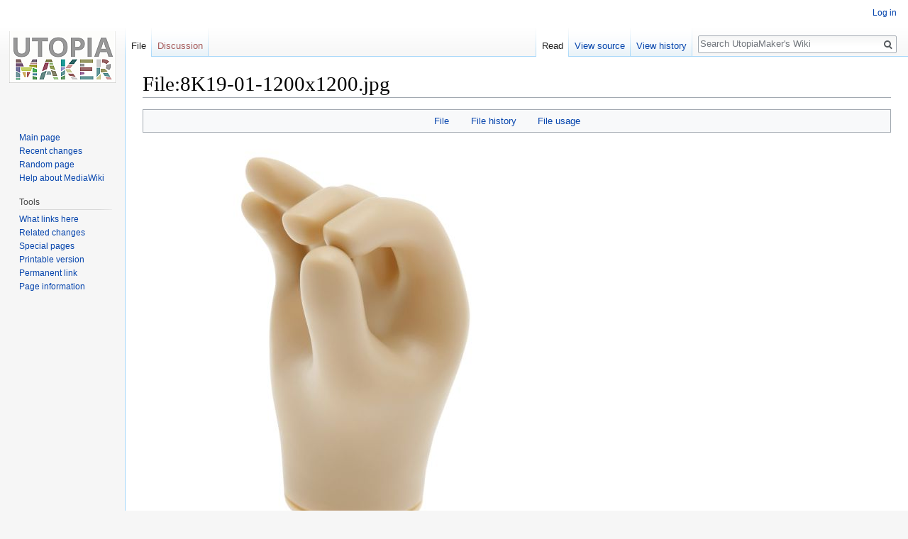

--- FILE ---
content_type: text/html; charset=UTF-8
request_url: https://wiki.utopiamaker.com/index.php?title=File:8K19-01-1200x1200.jpg
body_size: 7018
content:
<!DOCTYPE html>
<html class="client-nojs" lang="en" dir="ltr">
<head>
<meta charset="UTF-8"/>
<title>File:8K19-01-1200x1200.jpg - UtopiaMaker's Wiki</title>
<script>document.documentElement.className = document.documentElement.className.replace( /(^|\s)client-nojs(\s|$)/, "$1client-js$2" );</script>
<script>(window.RLQ=window.RLQ||[]).push(function(){mw.config.set({"wgCanonicalNamespace":"File","wgCanonicalSpecialPageName":false,"wgNamespaceNumber":6,"wgPageName":"File:8K19-01-1200x1200.jpg","wgTitle":"8K19-01-1200x1200.jpg","wgCurRevisionId":10300,"wgRevisionId":10300,"wgArticleId":1801,"wgIsArticle":true,"wgIsRedirect":false,"wgAction":"view","wgUserName":null,"wgUserGroups":["*"],"wgCategories":[],"wgBreakFrames":false,"wgPageContentLanguage":"en","wgPageContentModel":"wikitext","wgSeparatorTransformTable":["",""],"wgDigitTransformTable":["",""],"wgDefaultDateFormat":"dmy","wgMonthNames":["","January","February","March","April","May","June","July","August","September","October","November","December"],"wgMonthNamesShort":["","Jan","Feb","Mar","Apr","May","Jun","Jul","Aug","Sep","Oct","Nov","Dec"],"wgRelevantPageName":"File:8K19-01-1200x1200.jpg","wgRelevantArticleId":1801,"wgRequestId":"aW2I6uk06rtLV_XRg5dEnwAAAAM","wgCSPNonce":false,"wgIsProbablyEditable":false,"wgRelevantPageIsProbablyEditable":false,"wgRestrictionEdit":[],"wgRestrictionMove":[],"wgRestrictionUpload":[],"wgCategoryTreePageCategoryOptions":"{\"mode\":0,\"hideprefix\":20,\"showcount\":true,\"namespaces\":false}","wgMediaViewerOnClick":true,"wgMediaViewerEnabledByDefault":true,"wgWikiEditorEnabledModules":[]});mw.loader.state({"site.styles":"ready","noscript":"ready","user.styles":"ready","user":"ready","user.options":"ready","user.tokens":"loading","filepage":"ready","mediawiki.action.view.filepage":"ready","mediawiki.legacy.shared":"ready","mediawiki.legacy.commonPrint":"ready","mediawiki.skinning.interface":"ready","skins.vector.styles":"ready"});mw.loader.implement("user.tokens@0tffind",function($,jQuery,require,module){/*@nomin*/mw.user.tokens.set({"editToken":"+\\","patrolToken":"+\\","watchToken":"+\\","csrfToken":"+\\"});
});RLPAGEMODULES=["site","mediawiki.page.startup","mediawiki.user","mediawiki.page.ready","mediawiki.searchSuggest","mmv.head","mmv.bootstrap.autostart","skins.vector.js"];mw.loader.load(RLPAGEMODULES);});</script>
<link rel="stylesheet" href="/load.php?debug=false&amp;lang=en&amp;modules=mediawiki.action.view.filepage%7Cmediawiki.legacy.commonPrint%2Cshared%7Cmediawiki.skinning.interface%7Cskins.vector.styles&amp;only=styles&amp;skin=vector"/>
<script async="" src="/load.php?debug=false&amp;lang=en&amp;modules=startup&amp;only=scripts&amp;skin=vector"></script>
<meta name="ResourceLoaderDynamicStyles" content=""/>
<meta name="generator" content="MediaWiki 1.32.0"/>
<link rel="shortcut icon" href="/favicon.ico"/>
<link rel="search" type="application/opensearchdescription+xml" href="/opensearch_desc.php" title="UtopiaMaker&#039;s Wiki (en)"/>
<link rel="EditURI" type="application/rsd+xml" href="https://wiki.utopiamaker.com/api.php?action=rsd"/>
<link rel="alternate" type="application/atom+xml" title="UtopiaMaker&#039;s Wiki Atom feed" href="/index.php?title=Special:RecentChanges&amp;feed=atom"/>
<!--[if lt IE 9]><script src="/load.php?debug=false&amp;lang=en&amp;modules=html5shiv&amp;only=scripts&amp;skin=vector&amp;sync=1"></script><![endif]-->
</head>
<body class="mediawiki ltr sitedir-ltr mw-hide-empty-elt ns-6 ns-subject page-File_8K19-01-1200x1200_jpg rootpage-File_8K19-01-1200x1200_jpg skin-vector action-view">		<div id="mw-page-base" class="noprint"></div>
		<div id="mw-head-base" class="noprint"></div>
		<div id="content" class="mw-body" role="main">
			<a id="top"></a>
			<div class="mw-indicators mw-body-content">
</div>
<h1 id="firstHeading" class="firstHeading" lang="en">File:8K19-01-1200x1200.jpg</h1>			<div id="bodyContent" class="mw-body-content">
				<div id="siteSub" class="noprint">From UtopiaMaker's Wiki</div>				<div id="contentSub"></div>
				<div id="jump-to-nav"></div>				<a class="mw-jump-link" href="#mw-head">Jump to navigation</a>
				<a class="mw-jump-link" href="#p-search">Jump to search</a>
				<div id="mw-content-text"><ul id="filetoc"><li><a href="#file">File</a></li>
<li><a href="#filehistory">File history</a></li>
<li><a href="#filelinks">File usage</a></li></ul><div class="fullImageLink" id="file"><a href="/images/4/4f/8K19-01-1200x1200.jpg"><img alt="File:8K19-01-1200x1200.jpg" src="/images/thumb/4/4f/8K19-01-1200x1200.jpg/600px-8K19-01-1200x1200.jpg" width="600" height="600" srcset="/images/thumb/4/4f/8K19-01-1200x1200.jpg/900px-8K19-01-1200x1200.jpg 1.5x, /images/4/4f/8K19-01-1200x1200.jpg 2x" data-file-width="1200" data-file-height="1200" /></a><div class="mw-filepage-resolutioninfo">Size of this preview: <a href="/images/thumb/4/4f/8K19-01-1200x1200.jpg/600px-8K19-01-1200x1200.jpg" class="mw-thumbnail-link">600 × 600 pixels</a>. <span class="mw-filepage-other-resolutions">Other resolutions: <a href="/images/thumb/4/4f/8K19-01-1200x1200.jpg/240px-8K19-01-1200x1200.jpg" class="mw-thumbnail-link">240 × 240 pixels</a> | <a href="/images/4/4f/8K19-01-1200x1200.jpg" class="mw-thumbnail-link">1,200 × 1,200 pixels</a>.</span></div></div>
<div class="fullMedia"><a href="/images/4/4f/8K19-01-1200x1200.jpg" class="internal" title="8K19-01-1200x1200.jpg">Original file</a> &#8206;<span class="fileInfo">(1,200 × 1,200 pixels, file size: 258 KB, MIME type: <span class="mime-type">image/jpeg</span>)</span>
</div>
<div id="mw-imagepage-content" lang="en" dir="ltr" class="mw-content-ltr"><div class="mw-parser-output"><p>8K19-01-1200x1200
</p>
<!-- 
NewPP limit report
Cached time: 20260119012914
Cache expiry: 86400
Dynamic content: false
CPU time usage: 0.002 seconds
Real time usage: 0.002 seconds
Preprocessor visited node count: 1/1000000
Preprocessor generated node count: 4/1000000
Post‐expand include size: 0/2097152 bytes
Template argument size: 0/2097152 bytes
Highest expansion depth: 1/40
Expensive parser function count: 0/100
Unstrip recursion depth: 0/20
Unstrip post‐expand size: 0/5000000 bytes
-->
<!--
Transclusion expansion time report (%,ms,calls,template)
100.00%    0.000      1 -total
-->

<!-- Saved in parser cache with key utowiki:pcache:idhash:1801-0!canonical and timestamp 20260119012914 and revision id 10300
 -->
</div></div><h2 id="filehistory">File history</h2>
<div id="mw-imagepage-section-filehistory">
<p>Click on a date/time to view the file as it appeared at that time.
</p>
<table class="wikitable filehistory">
<tr><th></th><th>Date/Time</th><th>Thumbnail</th><th>Dimensions</th><th>User</th><th>Comment</th></tr>
<tr><td>current</td><td class='filehistory-selected' style='white-space: nowrap;'><a href="/images/4/4f/8K19-01-1200x1200.jpg">02:27, 31 August 2021</a></td><td><a href="/images/4/4f/8K19-01-1200x1200.jpg"><img alt="Thumbnail for version as of 02:27, 31 August 2021" src="/images/thumb/4/4f/8K19-01-1200x1200.jpg/120px-8K19-01-1200x1200.jpg" width="120" height="120" data-file-width="1200" data-file-height="1200" /></a></td><td>1,200 × 1,200 <span style="white-space: nowrap;">(258 KB)</span></td><td><a href="/index.php?title=User:Fabian_Bustos&amp;action=edit&amp;redlink=1" class="new mw-userlink" title="User:Fabian Bustos (page does not exist)"><bdi>Fabian Bustos</bdi></a><span style="white-space: nowrap;"> <span class="mw-usertoollinks">(<a href="/index.php?title=User_talk:Fabian_Bustos&amp;action=edit&amp;redlink=1" class="new mw-usertoollinks-talk" title="User talk:Fabian Bustos (page does not exist)">talk</a> | <a href="/index.php?title=Special:Contributions/Fabian_Bustos" class="mw-usertoollinks-contribs" title="Special:Contributions/Fabian Bustos">contribs</a>)</span></span></td><td dir="ltr"></td></tr>
</table>

</div>
<ul>
<li id="mw-imagepage-upload-disallowed">You cannot overwrite this file.</li>
</ul>
<h2 id="filelinks">File usage</h2>
<div id='mw-imagepage-section-linkstoimage'>
<p>The following page uses this file:
</p><ul class="mw-imagepage-linkstoimage">
<li class="mw-imagepage-linkstoimage-ns0"><a href="/index.php?title=Protesis_de_codo_Carolina_Huertas" title="Protesis de codo Carolina Huertas">Protesis de codo Carolina Huertas</a></li>
</ul>
</div>
</div>					<div class="printfooter">
						Retrieved from "<a dir="ltr" href="https://wiki.utopiamaker.com/index.php?title=File:8K19-01-1200x1200.jpg&amp;oldid=10300">https://wiki.utopiamaker.com/index.php?title=File:8K19-01-1200x1200.jpg&amp;oldid=10300</a>"					</div>
				<div id="catlinks" class="catlinks catlinks-allhidden" data-mw="interface"></div>				<div class="visualClear"></div>
							</div>
		</div>
		<div id="mw-navigation">
			<h2>Navigation menu</h2>
			<div id="mw-head">
									<div id="p-personal" role="navigation" class="" aria-labelledby="p-personal-label">
						<h3 id="p-personal-label">Personal tools</h3>
						<ul>
							<li id="pt-login"><a href="/index.php?title=Special:UserLogin&amp;returnto=File%3A8K19-01-1200x1200.jpg" title="You are encouraged to log in; however, it is not mandatory [o]" accesskey="o">Log in</a></li>						</ul>
					</div>
									<div id="left-navigation">
										<div id="p-namespaces" role="navigation" class="vectorTabs" aria-labelledby="p-namespaces-label">
						<h3 id="p-namespaces-label">Namespaces</h3>
						<ul>
							<li id="ca-nstab-image" class="selected"><span><a href="/index.php?title=File:8K19-01-1200x1200.jpg" title="View the file page [c]" accesskey="c">File</a></span></li><li id="ca-talk" class="new"><span><a href="/index.php?title=File_talk:8K19-01-1200x1200.jpg&amp;action=edit&amp;redlink=1" rel="discussion" title="Discussion about the content page (page does not exist) [t]" accesskey="t">Discussion</a></span></li>						</ul>
					</div>
										<div id="p-variants" role="navigation" class="vectorMenu emptyPortlet" aria-labelledby="p-variants-label">
												<input type="checkbox" class="vectorMenuCheckbox" aria-labelledby="p-variants-label" />
						<h3 id="p-variants-label">
							<span>Variants</span>
						</h3>
						<div class="menu">
							<ul>
															</ul>
						</div>
					</div>
									</div>
				<div id="right-navigation">
										<div id="p-views" role="navigation" class="vectorTabs" aria-labelledby="p-views-label">
						<h3 id="p-views-label">Views</h3>
						<ul>
							<li id="ca-view" class="collapsible selected"><span><a href="/index.php?title=File:8K19-01-1200x1200.jpg">Read</a></span></li><li id="ca-viewsource" class="collapsible"><span><a href="/index.php?title=File:8K19-01-1200x1200.jpg&amp;action=edit" title="This page is protected.&#10;You can view its source [e]" accesskey="e">View source</a></span></li><li id="ca-history" class="collapsible"><span><a href="/index.php?title=File:8K19-01-1200x1200.jpg&amp;action=history" title="Past revisions of this page [h]" accesskey="h">View history</a></span></li>						</ul>
					</div>
										<div id="p-cactions" role="navigation" class="vectorMenu emptyPortlet" aria-labelledby="p-cactions-label">
						<input type="checkbox" class="vectorMenuCheckbox" aria-labelledby="p-cactions-label" />
						<h3 id="p-cactions-label"><span>More</span></h3>
						<div class="menu">
							<ul>
															</ul>
						</div>
					</div>
										<div id="p-search" role="search">
						<h3>
							<label for="searchInput">Search</label>
						</h3>
						<form action="/index.php" id="searchform">
							<div id="simpleSearch">
								<input type="search" name="search" placeholder="Search UtopiaMaker&#039;s Wiki" title="Search UtopiaMaker&#039;s Wiki [f]" accesskey="f" id="searchInput"/><input type="hidden" value="Special:Search" name="title"/><input type="submit" name="fulltext" value="Search" title="Search the pages for this text" id="mw-searchButton" class="searchButton mw-fallbackSearchButton"/><input type="submit" name="go" value="Go" title="Go to a page with this exact name if it exists" id="searchButton" class="searchButton"/>							</div>
						</form>
					</div>
									</div>
			</div>
			<div id="mw-panel">
				<div id="p-logo" role="banner"><a class="mw-wiki-logo" href="/index.php?title=Main_Page"  title="Visit the main page"></a></div>
						<div class="portal" role="navigation" id="p-navigation" aria-labelledby="p-navigation-label">
			<h3 id="p-navigation-label">Navigation</h3>
			<div class="body">
								<ul>
					<li id="n-mainpage-description"><a href="/index.php?title=Main_Page" title="Visit the main page [z]" accesskey="z">Main page</a></li><li id="n-recentchanges"><a href="/index.php?title=Special:RecentChanges" title="A list of recent changes in the wiki [r]" accesskey="r">Recent changes</a></li><li id="n-randompage"><a href="/index.php?title=Special:Random" title="Load a random page [x]" accesskey="x">Random page</a></li><li id="n-help-mediawiki"><a href="https://www.mediawiki.org/wiki/Special:MyLanguage/Help:Contents">Help about MediaWiki</a></li>				</ul>
							</div>
		</div>
			<div class="portal" role="navigation" id="p-tb" aria-labelledby="p-tb-label">
			<h3 id="p-tb-label">Tools</h3>
			<div class="body">
								<ul>
					<li id="t-whatlinkshere"><a href="/index.php?title=Special:WhatLinksHere/File:8K19-01-1200x1200.jpg" title="A list of all wiki pages that link here [j]" accesskey="j">What links here</a></li><li id="t-recentchangeslinked"><a href="/index.php?title=Special:RecentChangesLinked/File:8K19-01-1200x1200.jpg" rel="nofollow" title="Recent changes in pages linked from this page [k]" accesskey="k">Related changes</a></li><li id="t-specialpages"><a href="/index.php?title=Special:SpecialPages" title="A list of all special pages [q]" accesskey="q">Special pages</a></li><li id="t-print"><a href="/index.php?title=File:8K19-01-1200x1200.jpg&amp;printable=yes" rel="alternate" title="Printable version of this page [p]" accesskey="p">Printable version</a></li><li id="t-permalink"><a href="/index.php?title=File:8K19-01-1200x1200.jpg&amp;oldid=10300" title="Permanent link to this revision of the page">Permanent link</a></li><li id="t-info"><a href="/index.php?title=File:8K19-01-1200x1200.jpg&amp;action=info" title="More information about this page">Page information</a></li>				</ul>
							</div>
		</div>
				</div>
		</div>
				<div id="footer" role="contentinfo">
						<ul id="footer-info">
								<li id="footer-info-lastmod"> This page was last edited on 31 August 2021, at 02:27.</li>
							</ul>
						<ul id="footer-places">
								<li id="footer-places-privacy"><a href="/index.php?title=Project:Privacy_policy" title="Project:Privacy policy">Privacy policy</a></li>
								<li id="footer-places-about"><a href="/index.php?title=Project:About" title="Project:About">About UtopiaMaker&#039;s Wiki</a></li>
								<li id="footer-places-disclaimer"><a href="/index.php?title=Project:General_disclaimer" title="Project:General disclaimer">Disclaimers</a></li>
							</ul>
										<ul id="footer-icons" class="noprint">
										<li id="footer-poweredbyico">
						<a href="//www.mediawiki.org/"><img src="/resources/assets/poweredby_mediawiki_88x31.png" alt="Powered by MediaWiki" srcset="/resources/assets/poweredby_mediawiki_132x47.png 1.5x, /resources/assets/poweredby_mediawiki_176x62.png 2x" width="88" height="31"/></a>					</li>
									</ul>
						<div style="clear: both;"></div>
		</div>
		<!-- Debug output:
IP: 18.118.158.66
Start request GET /index.php?title=File:8K19-01-1200x1200.jpg
HTTP HEADERS:
ACCEPT-ENCODING: gzip, deflate, br
SEC-FETCH-DEST: document
SEC-FETCH-USER: ?1
SEC-FETCH-MODE: navigate
SEC-FETCH-SITE: none
ACCEPT: text/html,application/xhtml+xml,application/xml;q=0.9,image/webp,image/apng,*/*;q=0.8,application/signed-exchange;v=b3;q=0.9
USER-AGENT: Mozilla/5.0 (Macintosh; Intel Mac OS X 10_15_7) AppleWebKit/537.36 (KHTML, like Gecko) Chrome/131.0.0.0 Safari/537.36; ClaudeBot/1.0; +claudebot@anthropic.com)
UPGRADE-INSECURE-REQUESTS: 1
CACHE-CONTROL: no-cache
PRAGMA: no-cache
CONNECTION: keep-alive
HOST: wiki.utopiamaker.com
[caches] cluster: EmptyBagOStuff, WAN: mediawiki-main-default, stash: db-replicated, message: SqlBagOStuff, session: SqlBagOStuff
[caches] LocalisationCache: using store LCStoreCDB
[authentication] Overriding AuthManager primary authn because $wgAuth is ExtAuthDB
[DBConnection] Wikimedia\Rdbms\LoadBalancer::openConnection: calling initLB() before first connection.
[DBReplication] Cannot use ChronologyProtector with EmptyBagOStuff.
[DBReplication] Wikimedia\Rdbms\LBFactory::getChronologyProtector: using request info {
    "IPAddress": "18.118.158.66",
    "UserAgent": "Mozilla\/5.0 (Macintosh; Intel Mac OS X 10_15_7) AppleWebKit\/537.36 (KHTML, like Gecko) Chrome\/131.0.0.0 Safari\/537.36; ClaudeBot\/1.0; +claudebot@anthropic.com)",
    "ChronologyProtection": false,
    "ChronologyPositionIndex": 0,
    "ChronologyClientId": null
}
[DBConnection] Wikimedia\Rdbms\LoadBalancer::openLocalConnection: connected to database 0 at 'localhost'.
[SQLBagOStuff] Connection 10210489 will be used for SqlBagOStuff
[session] SessionBackend "v11cpo9hpqcu48hrujsug16984tvq49r" is unsaved, marking dirty in constructor
[session] SessionBackend "v11cpo9hpqcu48hrujsug16984tvq49r" save: dataDirty=1 metaDirty=1 forcePersist=0
[cookie] already deleted setcookie: "utowiki_session", "", "1737250154", "/", "", "1", "1"
[cookie] already deleted setcookie: "utowikiUserID", "", "1737250154", "/", "", "1", "1"
[cookie] already deleted setcookie: "utowikiToken", "", "1737250154", "/", "", "1", "1"
[cookie] already deleted setcookie: "forceHTTPS", "", "1737250154", "/", "", "", "1"
[DBConnection] Wikimedia\Rdbms\LoadBalancer::openLocalConnection: connected to database 0 at 'localhost'.
Title::getRestrictionTypes: applicable restrictions to [[File:8K19-01-1200x1200.jpg]] are {edit,move,upload}
[ContentHandler] Created handler for wikitext: WikitextContentHandler
[MessageCache] MessageCache::load: Loading en... local cache is empty, global cache is expired/volatile, loading from database
[Mime] MimeAnalyzer::loadFiles: loading mime types from /data/www/wiki.utopiamaker.com/web/includes/libs/mime/mime.types
[Mime] MimeAnalyzer::loadFiles: loading mime info from /data/www/wiki.utopiamaker.com/web/includes/libs/mime/mime.info
File::transform: Doing stat for mwstore://local-backend/local-thumb/4/4f/8K19-01-1200x1200.jpg/240px-8K19-01-1200x1200.jpg
TransformationalImageHandler::doTransform: creating 240x240 thumbnail at mwstore://local-backend/local-thumb/4/4f/8K19-01-1200x1200.jpg/240px-8K19-01-1200x1200.jpg using scaler im
TransformationalImageHandler::doTransform: Transforming later per flags.
Unstubbing $wgParser on call of $wgParser::firstCallInit from MessageCache-&gt;parse
Parser: using preprocessor: Preprocessor_DOM
Unstubbing $wgLang on call of $wgLang::_unstub from ParserOptions-&gt;__construct
File::transform: Doing stat for mwstore://local-backend/local-thumb/4/4f/8K19-01-1200x1200.jpg/1200px-8K19-01-1200x1200.jpg
[FileOperation] FileBackendStore::getFileStat: File mwstore://local-backend/local-thumb/4/4f/8K19-01-1200x1200.jpg/1200px-8K19-01-1200x1200.jpg does not exist
TransformationalImageHandler::doTransform: creating 1200x1200 thumbnail at /tmp/transform_2a96e61eb4f2.jpg using scaler im
TransformationalImageHandler::doTransform: returning unscaled image
File::transform: Doing stat for mwstore://local-backend/local-thumb/4/4f/8K19-01-1200x1200.jpg/600px-8K19-01-1200x1200.jpg
TransformationalImageHandler::doTransform: creating 600x600 thumbnail at mwstore://local-backend/local-thumb/4/4f/8K19-01-1200x1200.jpg/600px-8K19-01-1200x1200.jpg using scaler im
TransformationalImageHandler::doTransform: Transforming later per flags.
File::transform: Doing stat for mwstore://local-backend/local-thumb/4/4f/8K19-01-1200x1200.jpg/600px-8K19-01-1200x1200.jpg
TransformationalImageHandler::doTransform: creating 600x600 thumbnail at mwstore://local-backend/local-thumb/4/4f/8K19-01-1200x1200.jpg/600px-8K19-01-1200x1200.jpg using scaler im
TransformationalImageHandler::doTransform: Transforming later per flags.
File::transform: Doing stat for mwstore://local-backend/local-thumb/4/4f/8K19-01-1200x1200.jpg/900px-8K19-01-1200x1200.jpg
TransformationalImageHandler::doTransform: creating 900x900 thumbnail at mwstore://local-backend/local-thumb/4/4f/8K19-01-1200x1200.jpg/900px-8K19-01-1200x1200.jpg using scaler im
TransformationalImageHandler::doTransform: Transforming later per flags.
File::transform: Doing stat for mwstore://local-backend/local-thumb/4/4f/8K19-01-1200x1200.jpg/1200px-8K19-01-1200x1200.jpg
TransformationalImageHandler::doTransform: creating 1200x1200 thumbnail at /tmp/transform_b8f951345c45.jpg using scaler im
TransformationalImageHandler::doTransform: returning unscaled image
[GlobalTitleFail] MessageCache::parse called by File-&gt;getLongDesc/ImageHandler-&gt;getLongDesc/Message-&gt;parse/Message-&gt;toString/Message-&gt;parseText/MessageCache-&gt;parse with no title set.
[caches] parser: SqlBagOStuff
Article::view using parser cache: yes
Article::view: doing uncached parse
[error] [aW2I6uk06rtLV_XRg5dEnwAAAAM] /index.php?title=File:8K19-01-1200x1200.jpg   ErrorException from line 99 of /data/www/wiki.utopiamaker.com/web/includes/profiler/SectionProfiler.php: PHP Notice: Trying to access array offset on value of type null
[error] [aW2I6uk06rtLV_XRg5dEnwAAAAM] /index.php?title=File:8K19-01-1200x1200.jpg   ErrorException from line 99 of /data/www/wiki.utopiamaker.com/web/includes/profiler/SectionProfiler.php: PHP Notice: Trying to access array offset on value of type null
[error] [aW2I6uk06rtLV_XRg5dEnwAAAAM] /index.php?title=File:8K19-01-1200x1200.jpg   ErrorException from line 100 of /data/www/wiki.utopiamaker.com/web/includes/profiler/SectionProfiler.php: PHP Notice: Trying to access array offset on value of type null
[error] [aW2I6uk06rtLV_XRg5dEnwAAAAM] /index.php?title=File:8K19-01-1200x1200.jpg   ErrorException from line 100 of /data/www/wiki.utopiamaker.com/web/includes/profiler/SectionProfiler.php: PHP Notice: Trying to access array offset on value of type null
[error] [aW2I6uk06rtLV_XRg5dEnwAAAAM] /index.php?title=File:8K19-01-1200x1200.jpg   ErrorException from line 101 of /data/www/wiki.utopiamaker.com/web/includes/profiler/SectionProfiler.php: PHP Notice: Trying to access array offset on value of type null
[error] [aW2I6uk06rtLV_XRg5dEnwAAAAM] /index.php?title=File:8K19-01-1200x1200.jpg   ErrorException from line 101 of /data/www/wiki.utopiamaker.com/web/includes/profiler/SectionProfiler.php: PHP Notice: Trying to access array offset on value of type null
Saved in parser cache with key utowiki:pcache:idhash:1801-0!canonical and timestamp 20260119012914 and revision id 10300
File::transform: Doing stat for mwstore://local-backend/local-thumb/4/4f/8K19-01-1200x1200.jpg/120px-8K19-01-1200x1200.jpg
TransformationalImageHandler::doTransform: creating 120x120 thumbnail at mwstore://local-backend/local-thumb/4/4f/8K19-01-1200x1200.jpg/120px-8K19-01-1200x1200.jpg using scaler im
TransformationalImageHandler::doTransform: Transforming later per flags.
ForeignAPIRepo: HTTP GET: https://commons.wikimedia.org/w/api.php?aisha1base36=008vvf5odofcfmuelga933jpetyqmdv&amp;aiprop=timestamp%7Cuser%7Ccomment%7Curl%7Csize%7Csha1%7Cmetadata%7Cmime%7Cmediatype%7Cextmetadata&amp;list=allimages&amp;format=json&amp;action=query&amp;redirects=true&amp;uselang=en
MediaWiki::preOutputCommit: primary transaction round committed
MediaWiki::preOutputCommit: pre-send deferred updates completed
MediaWiki::preOutputCommit: LBFactory shutdown completed
Title::getRestrictionTypes: applicable restrictions to [[File:8K19-01-1200x1200.jpg]] are {edit,move,upload}

-->
<script>(window.RLQ=window.RLQ||[]).push(function(){mw.config.set({"wgPageParseReport":{"limitreport":{"cputime":"0.002","walltime":"0.002","ppvisitednodes":{"value":1,"limit":1000000},"ppgeneratednodes":{"value":4,"limit":1000000},"postexpandincludesize":{"value":0,"limit":2097152},"templateargumentsize":{"value":0,"limit":2097152},"expansiondepth":{"value":1,"limit":40},"expensivefunctioncount":{"value":0,"limit":100},"unstrip-depth":{"value":0,"limit":20},"unstrip-size":{"value":0,"limit":5000000},"timingprofile":["100.00%    0.000      1 -total"]},"cachereport":{"timestamp":"20260119012914","ttl":86400,"transientcontent":false}}});mw.config.set({"wgBackendResponseTime":371});});</script>
	</body>
</html>
